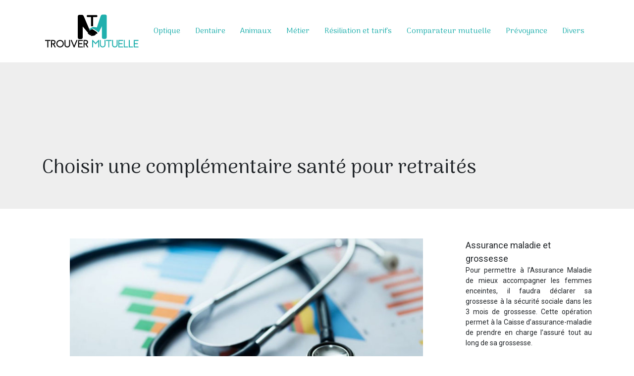

--- FILE ---
content_type: text/html; charset=UTF-8
request_url: https://www.trouver-mutuelle.org/choisir-une-complementaire-sante-pour-retraites/
body_size: 8527
content:
<!DOCTYPE html>
<html>
<head lang="fr-FR">
<meta charset="UTF-8">
<meta name="viewport" content="width=device-width">
<link rel="shortcut icon" href="https://www.trouver-mutuelle.org/wp-content/uploads/2018/11/favicon-1.png" /><link val="default" ver="v 3.18.4" />
<meta name='robots' content='max-image-preview:large' />
<link rel='dns-prefetch' href='//stackpath.bootstrapcdn.com' />
<title>Comment choisir un complémentaire santé pour retraité ?</title><meta name="description" content="Une mutuelle santé pour retraité est indispensable pour assurer les frais des soins et d’autres actes médicaux une fois que vous ne pourrez plus travailler."><link rel="alternate" title="oEmbed (JSON)" type="application/json+oembed" href="https://www.trouver-mutuelle.org/wp-json/oembed/1.0/embed?url=https%3A%2F%2Fwww.trouver-mutuelle.org%2Fchoisir-une-complementaire-sante-pour-retraites%2F" />
<link rel="alternate" title="oEmbed (XML)" type="text/xml+oembed" href="https://www.trouver-mutuelle.org/wp-json/oembed/1.0/embed?url=https%3A%2F%2Fwww.trouver-mutuelle.org%2Fchoisir-une-complementaire-sante-pour-retraites%2F&#038;format=xml" />
<style id='wp-img-auto-sizes-contain-inline-css' type='text/css'>
img:is([sizes=auto i],[sizes^="auto," i]){contain-intrinsic-size:3000px 1500px}
/*# sourceURL=wp-img-auto-sizes-contain-inline-css */
</style>
<style id='wp-block-library-inline-css' type='text/css'>
:root{--wp-block-synced-color:#7a00df;--wp-block-synced-color--rgb:122,0,223;--wp-bound-block-color:var(--wp-block-synced-color);--wp-editor-canvas-background:#ddd;--wp-admin-theme-color:#007cba;--wp-admin-theme-color--rgb:0,124,186;--wp-admin-theme-color-darker-10:#006ba1;--wp-admin-theme-color-darker-10--rgb:0,107,160.5;--wp-admin-theme-color-darker-20:#005a87;--wp-admin-theme-color-darker-20--rgb:0,90,135;--wp-admin-border-width-focus:2px}@media (min-resolution:192dpi){:root{--wp-admin-border-width-focus:1.5px}}.wp-element-button{cursor:pointer}:root .has-very-light-gray-background-color{background-color:#eee}:root .has-very-dark-gray-background-color{background-color:#313131}:root .has-very-light-gray-color{color:#eee}:root .has-very-dark-gray-color{color:#313131}:root .has-vivid-green-cyan-to-vivid-cyan-blue-gradient-background{background:linear-gradient(135deg,#00d084,#0693e3)}:root .has-purple-crush-gradient-background{background:linear-gradient(135deg,#34e2e4,#4721fb 50%,#ab1dfe)}:root .has-hazy-dawn-gradient-background{background:linear-gradient(135deg,#faaca8,#dad0ec)}:root .has-subdued-olive-gradient-background{background:linear-gradient(135deg,#fafae1,#67a671)}:root .has-atomic-cream-gradient-background{background:linear-gradient(135deg,#fdd79a,#004a59)}:root .has-nightshade-gradient-background{background:linear-gradient(135deg,#330968,#31cdcf)}:root .has-midnight-gradient-background{background:linear-gradient(135deg,#020381,#2874fc)}:root{--wp--preset--font-size--normal:16px;--wp--preset--font-size--huge:42px}.has-regular-font-size{font-size:1em}.has-larger-font-size{font-size:2.625em}.has-normal-font-size{font-size:var(--wp--preset--font-size--normal)}.has-huge-font-size{font-size:var(--wp--preset--font-size--huge)}.has-text-align-center{text-align:center}.has-text-align-left{text-align:left}.has-text-align-right{text-align:right}.has-fit-text{white-space:nowrap!important}#end-resizable-editor-section{display:none}.aligncenter{clear:both}.items-justified-left{justify-content:flex-start}.items-justified-center{justify-content:center}.items-justified-right{justify-content:flex-end}.items-justified-space-between{justify-content:space-between}.screen-reader-text{border:0;clip-path:inset(50%);height:1px;margin:-1px;overflow:hidden;padding:0;position:absolute;width:1px;word-wrap:normal!important}.screen-reader-text:focus{background-color:#ddd;clip-path:none;color:#444;display:block;font-size:1em;height:auto;left:5px;line-height:normal;padding:15px 23px 14px;text-decoration:none;top:5px;width:auto;z-index:100000}html :where(.has-border-color){border-style:solid}html :where([style*=border-top-color]){border-top-style:solid}html :where([style*=border-right-color]){border-right-style:solid}html :where([style*=border-bottom-color]){border-bottom-style:solid}html :where([style*=border-left-color]){border-left-style:solid}html :where([style*=border-width]){border-style:solid}html :where([style*=border-top-width]){border-top-style:solid}html :where([style*=border-right-width]){border-right-style:solid}html :where([style*=border-bottom-width]){border-bottom-style:solid}html :where([style*=border-left-width]){border-left-style:solid}html :where(img[class*=wp-image-]){height:auto;max-width:100%}:where(figure){margin:0 0 1em}html :where(.is-position-sticky){--wp-admin--admin-bar--position-offset:var(--wp-admin--admin-bar--height,0px)}@media screen and (max-width:600px){html :where(.is-position-sticky){--wp-admin--admin-bar--position-offset:0px}}

/*# sourceURL=wp-block-library-inline-css */
</style><style id='global-styles-inline-css' type='text/css'>
:root{--wp--preset--aspect-ratio--square: 1;--wp--preset--aspect-ratio--4-3: 4/3;--wp--preset--aspect-ratio--3-4: 3/4;--wp--preset--aspect-ratio--3-2: 3/2;--wp--preset--aspect-ratio--2-3: 2/3;--wp--preset--aspect-ratio--16-9: 16/9;--wp--preset--aspect-ratio--9-16: 9/16;--wp--preset--color--black: #000000;--wp--preset--color--cyan-bluish-gray: #abb8c3;--wp--preset--color--white: #ffffff;--wp--preset--color--pale-pink: #f78da7;--wp--preset--color--vivid-red: #cf2e2e;--wp--preset--color--luminous-vivid-orange: #ff6900;--wp--preset--color--luminous-vivid-amber: #fcb900;--wp--preset--color--light-green-cyan: #7bdcb5;--wp--preset--color--vivid-green-cyan: #00d084;--wp--preset--color--pale-cyan-blue: #8ed1fc;--wp--preset--color--vivid-cyan-blue: #0693e3;--wp--preset--color--vivid-purple: #9b51e0;--wp--preset--gradient--vivid-cyan-blue-to-vivid-purple: linear-gradient(135deg,rgb(6,147,227) 0%,rgb(155,81,224) 100%);--wp--preset--gradient--light-green-cyan-to-vivid-green-cyan: linear-gradient(135deg,rgb(122,220,180) 0%,rgb(0,208,130) 100%);--wp--preset--gradient--luminous-vivid-amber-to-luminous-vivid-orange: linear-gradient(135deg,rgb(252,185,0) 0%,rgb(255,105,0) 100%);--wp--preset--gradient--luminous-vivid-orange-to-vivid-red: linear-gradient(135deg,rgb(255,105,0) 0%,rgb(207,46,46) 100%);--wp--preset--gradient--very-light-gray-to-cyan-bluish-gray: linear-gradient(135deg,rgb(238,238,238) 0%,rgb(169,184,195) 100%);--wp--preset--gradient--cool-to-warm-spectrum: linear-gradient(135deg,rgb(74,234,220) 0%,rgb(151,120,209) 20%,rgb(207,42,186) 40%,rgb(238,44,130) 60%,rgb(251,105,98) 80%,rgb(254,248,76) 100%);--wp--preset--gradient--blush-light-purple: linear-gradient(135deg,rgb(255,206,236) 0%,rgb(152,150,240) 100%);--wp--preset--gradient--blush-bordeaux: linear-gradient(135deg,rgb(254,205,165) 0%,rgb(254,45,45) 50%,rgb(107,0,62) 100%);--wp--preset--gradient--luminous-dusk: linear-gradient(135deg,rgb(255,203,112) 0%,rgb(199,81,192) 50%,rgb(65,88,208) 100%);--wp--preset--gradient--pale-ocean: linear-gradient(135deg,rgb(255,245,203) 0%,rgb(182,227,212) 50%,rgb(51,167,181) 100%);--wp--preset--gradient--electric-grass: linear-gradient(135deg,rgb(202,248,128) 0%,rgb(113,206,126) 100%);--wp--preset--gradient--midnight: linear-gradient(135deg,rgb(2,3,129) 0%,rgb(40,116,252) 100%);--wp--preset--font-size--small: 13px;--wp--preset--font-size--medium: 20px;--wp--preset--font-size--large: 36px;--wp--preset--font-size--x-large: 42px;--wp--preset--spacing--20: 0.44rem;--wp--preset--spacing--30: 0.67rem;--wp--preset--spacing--40: 1rem;--wp--preset--spacing--50: 1.5rem;--wp--preset--spacing--60: 2.25rem;--wp--preset--spacing--70: 3.38rem;--wp--preset--spacing--80: 5.06rem;--wp--preset--shadow--natural: 6px 6px 9px rgba(0, 0, 0, 0.2);--wp--preset--shadow--deep: 12px 12px 50px rgba(0, 0, 0, 0.4);--wp--preset--shadow--sharp: 6px 6px 0px rgba(0, 0, 0, 0.2);--wp--preset--shadow--outlined: 6px 6px 0px -3px rgb(255, 255, 255), 6px 6px rgb(0, 0, 0);--wp--preset--shadow--crisp: 6px 6px 0px rgb(0, 0, 0);}:where(.is-layout-flex){gap: 0.5em;}:where(.is-layout-grid){gap: 0.5em;}body .is-layout-flex{display: flex;}.is-layout-flex{flex-wrap: wrap;align-items: center;}.is-layout-flex > :is(*, div){margin: 0;}body .is-layout-grid{display: grid;}.is-layout-grid > :is(*, div){margin: 0;}:where(.wp-block-columns.is-layout-flex){gap: 2em;}:where(.wp-block-columns.is-layout-grid){gap: 2em;}:where(.wp-block-post-template.is-layout-flex){gap: 1.25em;}:where(.wp-block-post-template.is-layout-grid){gap: 1.25em;}.has-black-color{color: var(--wp--preset--color--black) !important;}.has-cyan-bluish-gray-color{color: var(--wp--preset--color--cyan-bluish-gray) !important;}.has-white-color{color: var(--wp--preset--color--white) !important;}.has-pale-pink-color{color: var(--wp--preset--color--pale-pink) !important;}.has-vivid-red-color{color: var(--wp--preset--color--vivid-red) !important;}.has-luminous-vivid-orange-color{color: var(--wp--preset--color--luminous-vivid-orange) !important;}.has-luminous-vivid-amber-color{color: var(--wp--preset--color--luminous-vivid-amber) !important;}.has-light-green-cyan-color{color: var(--wp--preset--color--light-green-cyan) !important;}.has-vivid-green-cyan-color{color: var(--wp--preset--color--vivid-green-cyan) !important;}.has-pale-cyan-blue-color{color: var(--wp--preset--color--pale-cyan-blue) !important;}.has-vivid-cyan-blue-color{color: var(--wp--preset--color--vivid-cyan-blue) !important;}.has-vivid-purple-color{color: var(--wp--preset--color--vivid-purple) !important;}.has-black-background-color{background-color: var(--wp--preset--color--black) !important;}.has-cyan-bluish-gray-background-color{background-color: var(--wp--preset--color--cyan-bluish-gray) !important;}.has-white-background-color{background-color: var(--wp--preset--color--white) !important;}.has-pale-pink-background-color{background-color: var(--wp--preset--color--pale-pink) !important;}.has-vivid-red-background-color{background-color: var(--wp--preset--color--vivid-red) !important;}.has-luminous-vivid-orange-background-color{background-color: var(--wp--preset--color--luminous-vivid-orange) !important;}.has-luminous-vivid-amber-background-color{background-color: var(--wp--preset--color--luminous-vivid-amber) !important;}.has-light-green-cyan-background-color{background-color: var(--wp--preset--color--light-green-cyan) !important;}.has-vivid-green-cyan-background-color{background-color: var(--wp--preset--color--vivid-green-cyan) !important;}.has-pale-cyan-blue-background-color{background-color: var(--wp--preset--color--pale-cyan-blue) !important;}.has-vivid-cyan-blue-background-color{background-color: var(--wp--preset--color--vivid-cyan-blue) !important;}.has-vivid-purple-background-color{background-color: var(--wp--preset--color--vivid-purple) !important;}.has-black-border-color{border-color: var(--wp--preset--color--black) !important;}.has-cyan-bluish-gray-border-color{border-color: var(--wp--preset--color--cyan-bluish-gray) !important;}.has-white-border-color{border-color: var(--wp--preset--color--white) !important;}.has-pale-pink-border-color{border-color: var(--wp--preset--color--pale-pink) !important;}.has-vivid-red-border-color{border-color: var(--wp--preset--color--vivid-red) !important;}.has-luminous-vivid-orange-border-color{border-color: var(--wp--preset--color--luminous-vivid-orange) !important;}.has-luminous-vivid-amber-border-color{border-color: var(--wp--preset--color--luminous-vivid-amber) !important;}.has-light-green-cyan-border-color{border-color: var(--wp--preset--color--light-green-cyan) !important;}.has-vivid-green-cyan-border-color{border-color: var(--wp--preset--color--vivid-green-cyan) !important;}.has-pale-cyan-blue-border-color{border-color: var(--wp--preset--color--pale-cyan-blue) !important;}.has-vivid-cyan-blue-border-color{border-color: var(--wp--preset--color--vivid-cyan-blue) !important;}.has-vivid-purple-border-color{border-color: var(--wp--preset--color--vivid-purple) !important;}.has-vivid-cyan-blue-to-vivid-purple-gradient-background{background: var(--wp--preset--gradient--vivid-cyan-blue-to-vivid-purple) !important;}.has-light-green-cyan-to-vivid-green-cyan-gradient-background{background: var(--wp--preset--gradient--light-green-cyan-to-vivid-green-cyan) !important;}.has-luminous-vivid-amber-to-luminous-vivid-orange-gradient-background{background: var(--wp--preset--gradient--luminous-vivid-amber-to-luminous-vivid-orange) !important;}.has-luminous-vivid-orange-to-vivid-red-gradient-background{background: var(--wp--preset--gradient--luminous-vivid-orange-to-vivid-red) !important;}.has-very-light-gray-to-cyan-bluish-gray-gradient-background{background: var(--wp--preset--gradient--very-light-gray-to-cyan-bluish-gray) !important;}.has-cool-to-warm-spectrum-gradient-background{background: var(--wp--preset--gradient--cool-to-warm-spectrum) !important;}.has-blush-light-purple-gradient-background{background: var(--wp--preset--gradient--blush-light-purple) !important;}.has-blush-bordeaux-gradient-background{background: var(--wp--preset--gradient--blush-bordeaux) !important;}.has-luminous-dusk-gradient-background{background: var(--wp--preset--gradient--luminous-dusk) !important;}.has-pale-ocean-gradient-background{background: var(--wp--preset--gradient--pale-ocean) !important;}.has-electric-grass-gradient-background{background: var(--wp--preset--gradient--electric-grass) !important;}.has-midnight-gradient-background{background: var(--wp--preset--gradient--midnight) !important;}.has-small-font-size{font-size: var(--wp--preset--font-size--small) !important;}.has-medium-font-size{font-size: var(--wp--preset--font-size--medium) !important;}.has-large-font-size{font-size: var(--wp--preset--font-size--large) !important;}.has-x-large-font-size{font-size: var(--wp--preset--font-size--x-large) !important;}
/*# sourceURL=global-styles-inline-css */
</style>

<style id='classic-theme-styles-inline-css' type='text/css'>
/*! This file is auto-generated */
.wp-block-button__link{color:#fff;background-color:#32373c;border-radius:9999px;box-shadow:none;text-decoration:none;padding:calc(.667em + 2px) calc(1.333em + 2px);font-size:1.125em}.wp-block-file__button{background:#32373c;color:#fff;text-decoration:none}
/*# sourceURL=/wp-includes/css/classic-themes.min.css */
</style>
<link rel='stylesheet' id='sow-image-default-c67d20f9f743-css' href='https://www.trouver-mutuelle.org/wp-content/uploads/siteorigin-widgets/sow-image-default-c67d20f9f743.css?ver=ec4dacc7212b5adef9f115533aaefcf1' type='text/css' media='all' />
<link rel='stylesheet' id='default-css' href='https://www.trouver-mutuelle.org/wp-content/themes/factory-templates-3/style.css?ver=ec4dacc7212b5adef9f115533aaefcf1' type='text/css' media='all' />
<link rel='stylesheet' id='bootstrap4-css' href='https://www.trouver-mutuelle.org/wp-content/themes/factory-templates-3/css/bootstrap4/bootstrap.min.css?ver=ec4dacc7212b5adef9f115533aaefcf1' type='text/css' media='all' />
<link rel='stylesheet' id='font-awesome-css' href='https://stackpath.bootstrapcdn.com/font-awesome/4.7.0/css/font-awesome.min.css?ver=ec4dacc7212b5adef9f115533aaefcf1' type='text/css' media='all' />
<link rel='stylesheet' id='aos-css' href='https://www.trouver-mutuelle.org/wp-content/themes/factory-templates-3/css/aos.css?ver=ec4dacc7212b5adef9f115533aaefcf1' type='text/css' media='all' />
<link rel='stylesheet' id='global-css' href='https://www.trouver-mutuelle.org/wp-content/themes/factory-templates-3/css/global.css?ver=ec4dacc7212b5adef9f115533aaefcf1' type='text/css' media='all' />
<link rel='stylesheet' id='style-css' href='https://www.trouver-mutuelle.org/wp-content/themes/factory-templates-3/css/template.css?ver=ec4dacc7212b5adef9f115533aaefcf1' type='text/css' media='all' />
<script type="text/javascript" src="https://www.trouver-mutuelle.org/wp-content/themes/factory-templates-3/js/jquery.min.js?ver=ec4dacc7212b5adef9f115533aaefcf1" id="jquery-js"></script>
<link rel="https://api.w.org/" href="https://www.trouver-mutuelle.org/wp-json/" /><link rel="alternate" title="JSON" type="application/json" href="https://www.trouver-mutuelle.org/wp-json/wp/v2/posts/595" /><link rel="EditURI" type="application/rsd+xml" title="RSD" href="https://www.trouver-mutuelle.org/xmlrpc.php?rsd" />
<link rel="canonical" href="https://www.trouver-mutuelle.org/choisir-une-complementaire-sante-pour-retraites/" />
<link rel='shortlink' href='https://www.trouver-mutuelle.org/?p=595' />
<meta name="google-site-verification" content="SohHigHGkDkT6jAdzK9R9WGIxmxsxpEABlfoYR7vgqI" />
<meta name="google-site-verification" content="xCe7Gq0nepyp7BtGQpqbostYPCpdKBjglQWHYwEDvlo" />
<meta name="google-site-verification" content="MkzgxSUja9IS6jT473pxsLpEw7HBN6iFnC47aZ-KezY" />
<link rel="preconnect" href="https://fonts.googleapis.com">
<link rel="preconnect" href="https://fonts.gstatic.com" crossorigin>
<link href="https://fonts.googleapis.com/css2?family=Arima+Madurai:wght@400;700&family=Roboto&display=swap" rel="stylesheet"> <style type="text/css">
  
.default_color_background,.menu-bars{background-color : #20AFAD }
.default_color_text,a,h1 span,h2 span,h3 span,h4 span,h5 span,h6 span{color :#20AFAD }
.navigation li a,.navigation li.disabled,.navigation li.active a,.owl-dots .owl-dot.active span,.owl-dots .owl-dot:hover span{background-color: #20AFAD;}
.block-spc{border-color:#20AFAD}
.default_color_border{border-color : #20AFAD }
.fa-bars,.overlay-nav .close{color: #20AFAD;}
nav li a:after{background-color: #20AFAD;}
a{color : #20AFAD }
a:hover{color : #20AFAD }
.scrolling-down{background-color:#fff;}
.main-menu{box-shadow: none;-moz-box-shadow: none;-webkit-box-shadow: none;}
.main-menu.scrolling-down{-webkit-box-shadow: 0 2px 13px 0 rgba(0, 0, 0, .1);-moz-box-shadow: 0 2px 13px 0 rgba(0, 0, 0, .1);box-shadow: 0 2px 13px 0 rgba(0, 0, 0, .1);}   
nav li a{font-size:16px;}
nav li:hover > a,.current-menu-item > a{color:#20AFAD!important;}
.archive h1,.single h1{text-align:left!important;}
.archive .readmore{background-color:#20AFAD;}
.archive .readmore{color:#fff;}
.archive .readmore{padding:8px 16px;}
.scrolling-down .logo-main{display: none;}
.scrolling-down .logo-sticky{display:inline-block;}
.single h2{font-size:22px!important}    
.single h3{font-size:18px!important}    
.single h4{font-size:15px!important}    
.single h5{font-size:15px!important}    
.single h6{font-size:15px!important}    
@media(max-width: 1024px){.main-menu.scrolling-down{position: fixed !important;}}
nav li a,h1,h2,h3,h4,h5,h6{font-family: 'Arima Madurai', cursive;}
body{font-family: 'Roboto', sans-serif;}
.footer-widget{margin:15px 0}
footer ul{padding-left:0}
footer ul li{list-style-type:none}</style>
</head>
<body class="wp-singular post-template-default single single-post postid-595 single-format-standard wp-theme-factory-templates-3 catid-1 " style="">	
<div class="normal-menu menu-to-right main-menu fixed-top">	
<div class="container">

<nav class="navbar navbar-expand-xl pl-0 pr-0">

<a id="logo" href="https://www.trouver-mutuelle.org">
<img class="logo-main" src="https://www.trouver-mutuelle.org/wp-content/uploads/2018/11/trouver-mutuelle-logo-1.png" alt="logo">
<img class="logo-sticky" src="https://www.trouver-mutuelle.org/wp-content/uploads/2018/11/trouver-mutuelle-logo-1.png" alt="logo"></a>
	


<button class="navbar-toggler" type="button" data-toggle="collapse" data-target="#navbarsExample06" aria-controls="navbarsExample06" aria-expanded="false" aria-label="Toggle navigation">
<span class="navbar-toggler-icon">
<div class="menu_btn">	
<div class="menu-bars"></div>
<div class="menu-bars"></div>
<div class="menu-bars"></div>
</div>
</span>
</button> 
<div class="collapse navbar-collapse" id="navbarsExample06">
<ul id="main-menu" class="navbar-nav ml-auto"><li id="menu-item-6" class="menu-item menu-item-type-taxonomy menu-item-object-category current-post-ancestor current-menu-parent current-post-parent"><a href="https://www.trouver-mutuelle.org/optique/">Optique</a></li>
<li id="menu-item-28" class="menu-item menu-item-type-taxonomy menu-item-object-category"><a href="https://www.trouver-mutuelle.org/dentaire/">Dentaire</a></li>
<li id="menu-item-33" class="menu-item menu-item-type-taxonomy menu-item-object-category"><a href="https://www.trouver-mutuelle.org/animaux/">Animaux</a></li>
<li id="menu-item-49" class="menu-item menu-item-type-taxonomy menu-item-object-category"><a href="https://www.trouver-mutuelle.org/metier/">Métier</a></li>
<li id="menu-item-68" class="menu-item menu-item-type-taxonomy menu-item-object-category"><a href="https://www.trouver-mutuelle.org/resiliation-et-tarif/">Résiliation et tarifs</a></li>
<li id="menu-item-84" class="menu-item menu-item-type-taxonomy menu-item-object-category"><a href="https://www.trouver-mutuelle.org/avis-et-comparatif/">Comparateur mutuelle</a></li>
<li id="menu-item-314" class="menu-item menu-item-type-taxonomy menu-item-object-category"><a href="https://www.trouver-mutuelle.org/prevoyance/">Prévoyance</a></li>
<li id="menu-item-634" class="menu-item menu-item-type-taxonomy menu-item-object-category"><a href="https://www.trouver-mutuelle.org/divers/">Divers</a></li>
</ul></div>
</nav>
</div>
</div>
<div class="main">
	<div class="subheader" style="background-position:top;">
<div id="mask" style=""></div>	<div class="container"><h1 class="title">Choisir une complémentaire santé pour retraités</h1></div>
</div>
<div class="container">
<div class="row">
<div class="post-data col-md-9 col-lg-9 col-xs-12">
<div class="post-thumb text-center">
<img width="713" height="300" src="https://www.trouver-mutuelle.org/wp-content/uploads/2021/12/complementaire-sante.jpg" class="attachment-post-large size-post-large wp-post-image" alt="complémentaire santé" decoding="async" fetchpriority="high" srcset="https://www.trouver-mutuelle.org/wp-content/uploads/2021/12/complementaire-sante.jpg 950w, https://www.trouver-mutuelle.org/wp-content/uploads/2021/12/complementaire-sante-300x126.jpg 300w, https://www.trouver-mutuelle.org/wp-content/uploads/2021/12/complementaire-sante-768x323.jpg 768w" sizes="(max-width: 713px) 100vw, 713px" /></div>
<div class="blog-post-content">
<p>Comme toutes les mutuelles d’assurances, la <strong>mutuelle santé pour retraité</strong> est nécessaire pour faciliter votre vie. En fonction des garanties que vous offre votre mutuelle, et pour les retraités ayant des besoins spécifiques, il est essentiel de considérer les <strong><a href="https://www.retraite-facile.com/">aménagements pour retraités handicapés</a></strong> disponibles, vous pourrez passer votre retraite en toute sécurité, sans avoir à vous soucier des frais médicaux. Mais il existe plusieurs offres sur le marché, avec des tarifs plus ou moins identiques. Alors, comment choisir son complémentaire santé pour retraiter ? Quels sont les critères à prendre en compte avant de se lancer ? Les réponses à ces questions se trouveront dans ces quelques lignes.</p>
<h2>Passez par un comparateur d’assurance fiable</h2>
<p>Si vous n’êtes pas familier dans le domaine, n’hésitez pas à contacter un professionnel. Vous pourrez ainsi passer par un comparateur d’assurance pour vous aider dans vos choix. Avec ce service, vous pourrez comparer toutes les offres de complémentaire santé pour <strong>senior</strong>. Les démarches pour profiter de ce service sont très simples. Faites quelques recherches en ligne pour trouver 3 à 4 complémentaires santé adaptés à vos besoins. Une fois que vous les aurez trouvées, vous devez visiter un site comparateur d’assurance. 4 critères seront pris en compte, comme les frais d’hospitalisation, les frais de soins, le taux de remboursement, et les autres avantages que vous pourrez en bénéficier. Pour faciliter le travail du comparateur, vous pourrez indiquer les garanties dont vous aurez besoin, et le site se focalisera davantage sur ces points. Après quelques minutes, vous aurez un complémentaire santé retraite adapté à votre situation et à votre budget. Dans les meilleurs des cas, vous bénéficierez d’une prestation gratuite, alors ne vous en privez pas. De plus, le site comparateur pourra vous fournir un <a href="https://www.mutuelles-pas-cheres.org/solutions-comparateur-mutuelles/mutuelle-retraite">guide d&rsquo;achat d&rsquo;une mutuelle pour les retraités</a></p>
<h2>Privilégiez les garanties adaptées à vos besoins</h2>
<p>Les soins pour retraités sont très différents des soins standards. Il existe ainsi plusieurs actes médicaux destinés uniquement aux seniors. Parfois, les frais de ces actes sont hors de prix, et seul un bon <strong>complémentaire santé retraite</strong> pourra les couvrir. Les poses de prothèses dentaires, d’appareil auditif et ophtalmologique doivent être comprises dans votre contrat d’assurance. Ce sont les garanties de base que les seniors doivent en bénéficier. Les frais de consultations chez un médecin traitant, ou un spécialiste seront aussi pris en compte, même si vous n’avancez pas les frais. Votre mutuelle payera à votre place. Vous devez aussi bénéficier d’une réduction de prix pour vos nouveaux dispositifs médicaux. Si vous ne pouvez pas vous déplacer, une bonne mutuelle pourra vous aider à couvrir les frais d’assistance. Certaines mutuelles prennent aussi en compte les frais de médecine alternative comme les séances d’acupunctures, les rééducations, et tant d’autres.</p>
<h2>Vérifiez ces quelques points avant de vous lancer</h2>
<p>Les complémentaires santé ont un délai de carence. C’est la période entre la signature de votre contrat, et le début des remboursements. Durant ce laps de temps, vous devez payer votre cotisation mensuelle, sans être couvert. Vous devez donc payer vos frais de soins par votre propre argent. En général, ce délai s’étend sur 3 à 5 mois. Si votre mutuelle propose un délai de carence de plus de 6 mois, ne tombez pas dans ce piège, et contactez sans attendre une autre compagnie d’assurance. Vous devez aussi souscrire à un contrat d’assurance avant vos 65 ans, peu importe votre état de santé. Votre compagnie d’assurance pourra ainsi vous proposer un contrat raisonnable. SI vous avez plus de 65 ans, les compagnies vous proposeront un contrat hors de prix. L’idéal est donc de souscrire à un complémentaire santé 1 à 2 ans avant votre retraite. Vous pourrez ainsi payer votre cotisation mensuelle aisément durant le délai de carence, et vos remboursements seront effectifs une fois que vous aurez atteint l’âge de votre retraite.</p>






<div class="row nav-post-cat"><div class="col-6"><a href="https://www.trouver-mutuelle.org/remboursements-en-optique-que-faut-il-verifier-dans-votre-contrat/"><i class="fa fa-arrow-left" aria-hidden="true"></i>Remboursements en optique : que faut-il vérifier dans votre contrat ?</a></div><div class="col-6"><a href="https://www.trouver-mutuelle.org/quels-criteres-privilegier-pour-choisir-une-mutuelle-senior-efficace/"><i class="fa fa-arrow-left" aria-hidden="true"></i>Quels critères privilégier pour choisir une mutuelle senior efficace ?</a></div></div>
	
</div>


</div>
<div class="col-md-3 col-xs-12 col-lg-3">
<div class="sidebar">
<div class="widget-area">
<div class="widget_sidebar"><div class="sidebar-widget">Assurance maladie et grossesse</div>			<div class="textwidget"><p style="font-weight: 300;">Pour permettre à l’Assurance Maladie de mieux accompagner les femmes enceintes, il faudra déclarer sa grossesse à la sécurité sociale dans les 3 mois de grossesse. Cette opération permet à la Caisse d’assurance-maladie de prendre en charge l’assuré tout au long de sa grossesse.</p>
</div>
		</div><div class="widget_sidebar"><div class="sidebar-widget">Souscrire une mutuelle</div>			<div class="textwidget"><p style="font-weight: 300;">Les sites Internet de mutuelle santé permettent aux adhérents de souscrire à l’assurance grâce à un devis en ligne mise à leur disposition. Ce mode de souscription permet de comparer et orienter les choix de l’assuré. La souscription à une mutuelle en ligne est rapide, évite les déplacements en agence…</p>
</div>
		</div><div class="widget_sidebar"><div class="sidebar-widget">Courtier de mutuelle santé</div>			<div class="textwidget"><p style="font-weight: 300;">Le courtage en complémentaire santé permet de bénéficier de prestations de mutuelle préalablement négociée et avantageuse. Il est mandaté pour sélectionner les offres adaptées auprès de partenaires auxquels il travaille. Il s’agit de mutuelles, institutions de prévoyance ou compagnies d’assurances.</p>
</div>
		</div>



<style>
	.nav-post-cat .col-6 i{
		display: inline-block;
		position: absolute;
	}
	.nav-post-cat .col-6 a{
		position: relative;
	}
	.nav-post-cat .col-6:nth-child(1) a{
		padding-left: 18px;
		float: left;
	}
	.nav-post-cat .col-6:nth-child(1) i{
		left: 0;
	}
	.nav-post-cat .col-6:nth-child(2) a{
		padding-right: 18px;
		float: right;
	}
	.nav-post-cat .col-6:nth-child(2) i{
		transform: rotate(180deg);
		right: 0;
	}
	.nav-post-cat .col-6:nth-child(2){
		text-align: right;
	}
</style>




</div>
</div>
</div>
<script type="text/javascript">
$(document).ready(function() {
$( ".blog-post-content img" ).on( "click", function() {
var url_img = $(this).attr('src');
$('.img-fullscreen').html("<div><img src='"+url_img+"'></div>");
$('.img-fullscreen').fadeIn();
});
$('.img-fullscreen').on( "click", function() {
$(this).empty();
$('.img-fullscreen').hide();
});
});
</script>
</div>
  


</div>
</div>


<footer  style="">
<div class="container">
<div class="row">
<div class="col-md-4 col-xs-12 w1">
<div class="widget_footer"><div
			
			class="so-widget-sow-image so-widget-sow-image-default-c67d20f9f743"
			
		>
<div class="sow-image-container">
		<img 
	src="https://www.trouver-mutuelle.org/wp-content/uploads/2018/11/trouver-mutuelle-logo-1.png" width="200" height="70" sizes="(max-width: 200px) 100vw, 200px" title="trouver-mutuelle-logo" alt="trouver-mutuelle" decoding="async" loading="lazy" 		class="so-widget-image"/>
	</div>

</div></div></div>
<div class="col-md-4 col-xs-12 w2">
<div class="widget_footer"><div class="footer-widget">Niveau de remboursement</div>			<div class="textwidget"><p>Une mutuelle peut prendre en charge des frais de santé d&rsquo;un assuré à des niveaux de remboursement de l&rsquo;ordre de 100, 150, 200 %&#8230;</p>
<p style="font-weight: 300;">
</div>
		</div></div>
<div class="col-md-4 col-xs-12 w3">
<div class="widget_footer"><div class="footer-widget">La part Mutuelle</div>			<div class="textwidget"><p>La part mutuelle intervient en complément de la part sécurité sociale qui sert pour calculer le montant du remboursement des frais de santé pris en charge.</p>
</div>
		</div></div>
</div>
</div>
</footer>

<script type="speculationrules">
{"prefetch":[{"source":"document","where":{"and":[{"href_matches":"/*"},{"not":{"href_matches":["/wp-*.php","/wp-admin/*","/wp-content/uploads/*","/wp-content/*","/wp-content/plugins/*","/wp-content/themes/factory-templates-3/*","/*\\?(.+)"]}},{"not":{"selector_matches":"a[rel~=\"nofollow\"]"}},{"not":{"selector_matches":".no-prefetch, .no-prefetch a"}}]},"eagerness":"conservative"}]}
</script>
<p class="text-center" style="margin-bottom: 0px"><a href="/plan-du-site/">Plan du site</a></p><script type="text/javascript" src="https://www.trouver-mutuelle.org/wp-content/themes/factory-templates-3/js/bootstrap.min.js" id="bootstrap4-js"></script>
<script type="text/javascript" src="https://www.trouver-mutuelle.org/wp-content/themes/factory-templates-3/js/aos.js" id="aos-js"></script>
<script type="text/javascript" src="https://www.trouver-mutuelle.org/wp-content/themes/factory-templates-3/js/rellax.min.js" id="rellax-js"></script>
<script type="text/javascript" src="https://www.trouver-mutuelle.org/wp-content/themes/factory-templates-3/js/default_script.js" id="default_script-js"></script>



<script type="text/javascript">
jQuery('.remove-margin-bottom').parent(".so-panel").css("margin-bottom","0px");

let calcScrollValue = () => {
  let scrollProgress = document.getElementById("progress");
  let progressValue = document.getElementById("back_to_top");
  let pos = document.documentElement.scrollTop;
  let calcHeight = document.documentElement.scrollHeight - document.documentElement.clientHeight;
  let scrollValue = Math.round((pos * 100) / calcHeight);
  if (pos > 500) {
    progressValue.style.display = "grid";
  } else {
    progressValue.style.display = "none";
  }
  scrollProgress.addEventListener("click", () => {
    document.documentElement.scrollTop = 0;
  });
  scrollProgress.style.background = `conic-gradient( ${scrollValue}%, #fff ${scrollValue}%)`;
};
window.onscroll = calcScrollValue;
window.onload = calcScrollValue;



</script>
<script type="text/javascript">
var nav = jQuery('.main-menu:not(.creative-menu-open)');
var menu_height = jQuery(".main-menu").height();  
jQuery(window).scroll(function () { 
if (jQuery(this).scrollTop() > 125) { 
nav.addClass("fixed-menu");
jQuery(".main-menu").addClass("scrolling-down");
jQuery("#before-menu").css("height",menu_height);
setTimeout(function(){ jQuery('.fixed-menu').css("top", "0"); },600)
} else {
jQuery(".main-menu").removeClass("scrolling-down");
nav.removeClass("fixed-menu");
jQuery("#before-menu").css("height","0px");
jQuery('.fixed-menu').css("top", "-200px");
nav.attr('style', '');
}
});
</script>

<script type="text/javascript">
AOS.init({
  once: true,
});
</script>

<div class="img-fullscreen"></div>

 

</body>
</html>   